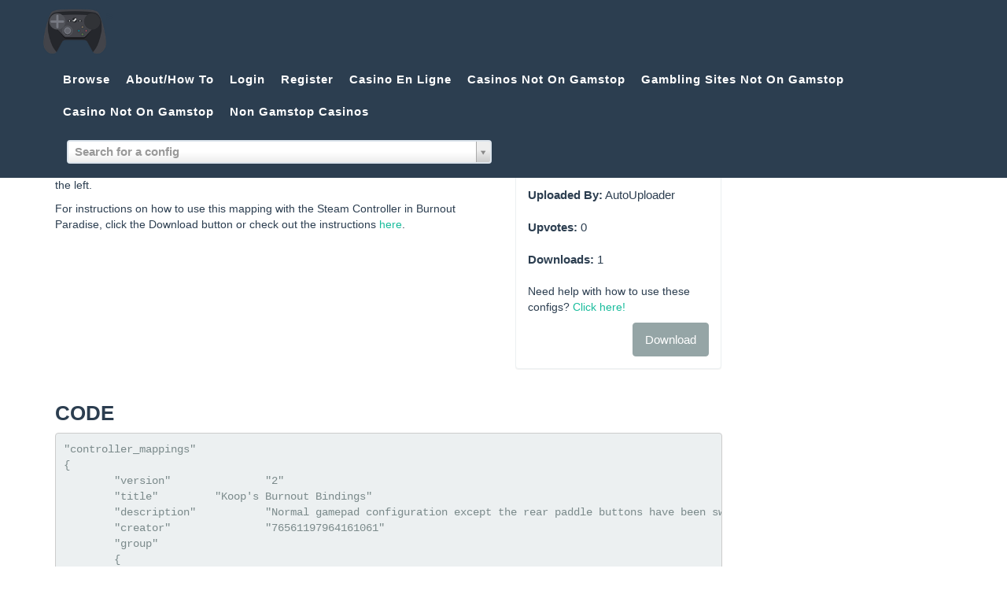

--- FILE ---
content_type: text/html; charset=UTF-8
request_url: https://www.steamcontrollerdb.com/config/burnout-paradise/koops-burnout-bindings/5522/
body_size: 6098
content:
<!DOCTYPE html>
<html lang="en">
<head>
<meta http-equiv="Content-Type" content="text/html; charset=UTF-8">
	<link rel="shortcut icon" href="../../../../favicon.ico" type="image/x-icon">
	<link rel="icon" type="image/png" href="../../../../img/SteamController.png">
    <meta charset="utf-8">
    <meta http-equiv="X-UA-Compatible" content="IE=edge">
    <meta name="viewport" content="width=device-width, initial-scale=1">
    	    <meta name="description" content="A Steam Controller configuration/mapping for the game Burnout Paradise">
        	    <meta name="keywords" content="Burnout Paradise, steam, steam controller, steam controller config, mapping, steam controller mapping, config, how to, how to use, video games">
        <meta name="author" content="">
    	    <title>How to use the Steam Controller with Burnout Paradise : Steam Controller Database</title>
    <!-- Bootstrap Core CSS - Uses Bootswatch Flatly Theme: http://bootswatch.com/flatly/ -->
    <link href="../../../../css/bootstrap.min.css" rel="stylesheet">
    <!-- Custom CSS -->
    <link href="../../../../css/freelancer.css" rel="stylesheet">
    <link href="../../../../css/custom.css" rel="stylesheet">
    <!-- Custom Fonts -->
    <link href="../../../../font-awesome/css/font-awesome.min.css" rel="stylesheet" type="text/css">
     <link href="../../../../js/select2/select2.css" rel="stylesheet" type="text/css">
    <link href="../../../../js/select2/select2-bootstrap.css" rel="stylesheet" type="text/css">
    <!-- HTML5 Shim and Respond.js IE8 support of HTML5 elements and media queries -->
    <!-- WARNING: Respond.js doesn't work if you view the page via file:// -->
    <!--[if lt IE 9]>
        <script src="https://oss.maxcdn.com/libs/html5shiv/3.7.0/html5shiv.js"></script>
        <script src="https://oss.maxcdn.com/libs/respond.js/1.4.2/respond.min.js"></script>
    <![endif]-->
    <!-- jQuery -->
    <script src="../../../../js/jquery.js"></script>
    <script type="text/javascript">
    	$(function() {
    		$("#menu_login").click(function() {
    			$("#login_popup_message").text("");
    			$("#login_popup").modal({});
    		});
    		$("#not_registered").click(function() {
    			$("#login_popup").modal('hide');
    			$("#register_popup").modal({});
    		});
    	});
    </script>
<script>var clicky_site_ids = clicky_site_ids || []; clicky_site_ids.push(101314041);</script><script async src="//static.getclicky.com/js"></script><script>var clicky_site_ids = clicky_site_ids || []; clicky_site_ids.push(101314041);</script><script async src="//static.getclicky.com/js"></script></head>
<body id="page-top" class="index">
    <!-- Navigation -->
    <nav class="navbar navbar-default navbar-fixed-top">
        <div class="container">
            <!-- Brand and toggle get grouped for better mobile display -->
            <div class="navbar-header page-scroll">
                <button type="button" class="navbar-toggle" data-toggle="collapse" data-target="#bs-example-navbar-collapse-1">
                    <span class="sr-only">Toggle navigation</span>
                    <span class="icon-bar"></span>
                    <span class="icon-bar"></span>
                    <span class="icon-bar"></span>
                </button>
                <a class="navbar-brand" href="/" style="width: 80px;"> </a>
            </div>
            <!-- Collect the nav links, forms, and other content for toggling -->
            <div class="collapse navbar-collapse" id="bs-example-navbar-collapse-1">
                <ul class="nav navbar-nav navbar-right">
                    <li class="hidden">
                        <a href="#page-top"></a>
                    </li>
                    <li class="page-scroll">
                        <a href="../../../../game/">Browse</a>
                    </li>
						<li class="page-scroll hidden-md hidden-sm hidden-xs">
	                		<a href="../../../../home/about/">About/How To</a>
                    	</li>
                                    		                    <li class="page-scroll">
	                        <a id="menu_login" href="javascript:void(0);">Login</a>
	                    </li>
	                    <li class="page-scroll">
	                        <a data-toggle="modal" data-target="#register_popup" href="javascript:void(0);">Register</a>
	                    </li><li class="page-scroll"><a href="https://www.numaparis.com/">Casino En Ligne</a></li><li class="page-scroll"><a href="https://www.sussexhealthandcare.uk/">Casinos Not On Gamstop</a></li><li class="page-scroll"><a href="https://nva.org.uk/">Gambling Sites Not On Gamstop</a></li><li class="page-scroll"><a href="https://www.powwownow.co.uk/">Casino Not On Gamstop</a></li><li class="page-scroll"><a href="https://thecolourclock.co.uk/">Non Gamstop Casinos</a></li>
                                                        </ul>
                <form class="navbar-form navbar-left" role="search" style="width: 50%;">
                	<div class="form-group" style="width: 100%;">
            			<input type="text" class="form-control" id="search_game_id" placeholder="Search for a config" style="width: 100%;">
            		</div>
                </form>&gt;
            </div>
            <!-- /.navbar-collapse -->
        </div>
        <!-- /.container-fluid -->
    </nav>
    <div class="container">
    	<section>
    		<div class="row">
    			<div class="col-md-12">
    				<p class="bg-danger" style="padding: 5px 10px; color: black;"><a href="../../../../home/steam_note/" style="color: white; text-decoration: underline;">Important note about the December 16th Steam beta here!!!</a></p>
    			</div>
    		</div>
			<div class="row">
				<div class="col-md-9"><div class="row">
	<div class="col-md-8" id="info">
		<h1><a href="../../../../game/burnout-paradise/">Burnout Paradise</a>: Koop's Burnout Bindings</h1>
		<p></p><p>Normal gamepad configuration except the rear paddle buttons have been switched so that accelerate/boost are on the right side of the controller and brake/handbrake are on the left.</p>
		<p>For instructions on how to use this mapping with the Steam Controller in Burnout Paradise, click the Download button or check out the instructions <a href="../../../../home/about/">here</a>.</p>
	</div>
	<div class="col-md-4">
		<div class="panel panel-default">
			<div class="panel-heading">
				<h3 class="panel-title">Config Details<a href="javascript:void(0);" data-config-id="5522" class="upvote  pull-right"><span class="glyphicon glyphicon-arrow-up" aria-hidden="true"></span></a></h3>
			</div>
			<div class="panel-body">
				<div class="form-group"><label>Name:</label> Koop's Burnout Bindings</div>
				<div class="form-group"><label>Uploaded By:</label> AutoUploader</div>
				<div class="form-group"><label>Upvotes:</label> <span id="upvote_count">0</span></div>
				<div class="form-group"><label>Downloads:</label> <span id="download_count">1</span></div>
				<p class="">Need help with how to use these configs? <a href="../../../../home/about/">Click here!</a></p>
				<p>
								<a class="btn btn-default pull-right" href="javascript:void(0);" id="download_button" data-config-id="5522">Download</a>
				</p>
							</div>
		</div>
	</div>
</div>
<div class="row">
	<div class="col-md-12">
		<h3>Code</h3>
		<pre>"controller_mappings"
{
	"version"		"2"
	"title"		"Koop's Burnout Bindings"
	"description"		"Normal gamepad configuration except the rear paddle buttons have been switched so that accelerate/boost are on the right side of the controller and brake/handbrake are on the left."
	"creator"		"76561197964161061"
	"group"
	{
		"id"		"0"
		"mode"		"four_buttons"
		"bindings"
		{
			"button_A"		"xinput_button A"
			"button_B"		"xinput_button B"
			"button_X"		"xinput_button X"
			"button_Y"		"xinput_button Y"
		}
	}
	"group"
	{
		"id"		"1"
		"mode"		"dpad"
		"bindings"
		{
			"dpad_north"		"xinput_button dpad_up"
			"dpad_south"		"xinput_button dpad_down"
			"dpad_east"		"xinput_button dpad_right"
			"dpad_west"		"xinput_button dpad_left"
		}
		"settings"
		{
			"deadzone"		"5000"
		}
	}
	"group"
	{
		"id"		"2"
		"mode"		"joystick_camera"
		"bindings"
		{
			"click"		"xinput_button JOYSTICK_RIGHT"
		}
		"settings"
		{
			"output_joystick"		"1"
		}
	}
	"group"
	{
		"id"		"3"
		"mode"		"joystick_move"
		"bindings"
		{
			"click"		"xinput_button JOYSTICK_LEFT"
		}
	}
	"group"
	{
		"id"		"4"
		"mode"		"trigger"
		"bindings"
		{
			"click"		"xinput_button TRIGGER_LEFT"
		}
		"settings"
		{
			"output_trigger"		"1"
		}
	}
	"group"
	{
		"id"		"5"
		"mode"		"trigger"
		"bindings"
		{
			"click"		"xinput_button TRIGGER_RIGHT"
		}
		"settings"
		{
			"output_trigger"		"2"
		}
	}
	"group"
	{
		"id"		"6"
		"mode"		"joystick_move"
		"bindings"
		{
			"click"		"xinput_button JOYSTICK_RIGHT"
		}
		"settings"
		{
			"output_joystick"		"1"
		}
	}
	"preset"
	{
		"id"		"0"
		"name"		""
		"group_source_bindings"
		{
			"0"		"button_diamond active"
			"1"		"left_trackpad active"
			"2"		"right_trackpad active"
			"6"		"right_trackpad inactive"
			"3"		"joystick active"
			"4"		"left_trigger active"
			"5"		"right_trigger active"
		}
		"switch_bindings"
		{
			"bindings"
			{
				"button_escape"		"xinput_button start"
				"button_menu"		"xinput_button select"
				"right_bumper"		"xinput_button shoulder_right"
				"left_bumper"		"xinput_button shoulder_left"
				"button_back_right"		"xinput_button A"
				"button_back_left"		"xinput_button X"
			}
		}
		"settings"
		{
		}
	}
}
</pre>
	</div>
</div>
<script type="text/javascript">
	$(function() {
		$(".upvote").click(function() {
			var link = $(this);
			var config_id = $(this).data('config-id');
			$.ajax({
				url: "/config/upvote/" + config_id,
				dataType: "JSON",
				success: function(data) {
					if(data.message != undefined && data.message != null) {
						$("#login_popup_message").text(data.message);
						$('#login_popup').modal({
						});
					}
					else {
						if(data.action == "upvote") {
							link.addClass("upvoted");
						}
						else {
							link.removeClass("upvoted");
						}
						$("#upvote_count").text(data.upvotes);
					}
				}
			});
		});
		$("#download_button").click(function() {
			var config_id = $(this).data('config-id');
			$(".download-button").attr('href', '/config/download/' + config_id);
			$(".download-custom-button").attr('href', '/config/download_custom/' + config_id);
			$("#download_popup").modal({
			});
		});
		$("#info img").addClass("img-responsive");
	});
</script>	    		</div>
	    		<div class="col-md-3 text-right" id="ad_container">
					<!-- SteamControllerDatabase -->
					</div>
	    	</div>
	    </section>
    </div>
    <!-- Footer -->
    <div style="text-align:center"><h2>Trending now</h2><ul style="list-style:none;padding-left:0"><li><a href="https://www.progettomarzotto.org/">Casino Non Aams</a></li><li><a href="https://www.dvwa.co.uk/">Non Gamstop Casinos</a></li><li><a href="https://www.lacrimediborghetti.com/">Casino Non Aams</a></li><li><a href="https://www.raffaellosanzio.org/">Casino Non Aams</a></li><li><a href="https://wesign.it/">Casino Non Aams</a></li><li><a href="https://drive-alive.co.uk/">Non Gamstop Casinos</a></li><li><a href="https://gdalabel.org.uk/">Casino Sites Not On Gamstop</a></li><li><a href="https://www.smallcharityweek.com/">UK Casinos Not On Gamstop</a></li><li><a href="https://www.wildlifetrust.org.uk/">UK Casinos Not On Gamstop</a></li><li><a href="https://www.clintoncards.co.uk/">UK Online Casinos Not On Gamstop</a></li><li><a href="https://pride-events.co.uk/">Casino Sites Not On Gamstop</a></li><li><a href="https://tescobagsofhelp.org.uk/">UK Casino Not On Gamstop</a></li><li><a href="https://occupylondon.org.uk/">Best Betting Sites Not On Gamstop</a></li><li><a href="https://cineaste.jp/">オンラインカジノ サイト</a></li><li><a href="https://1828uk.com/casinos-not-on-gamstop/">Casinos Not On Gamstop</a></li><li><a href="https://openidentityexchange.org/">UK Casino Not On Gamstop</a></li><li><a href="https://www.teamlampremerida.com/">Casino Online Non Aams</a></li><li><a href="https://www.italchamind.eu/">I Migliori Casino Non Aams</a></li><li><a href="https://www.cheshirewestmuseums.org/non-gamstop-casinos-uk/">Slots Not On Gamstop</a></li><li><a href="https://www.london-irish.com/">Casino Sites Not On Gamstop</a></li><li><a href="https://www.actualite-de-la-formation.fr/">Meilleur Casino En Ligne</a></li><li><a href="https://www.thehotelcollection.co.uk/">Casino Not On Gamstop</a></li><li><a href="https://www.newschain.uk/non-gamstop-casinos/">Casinos Not On Gamstop</a></li><li><a href="https://thelincolnite.co.uk/non-gamstop-casinos/">UK Casino Not On Gamstop</a></li><li><a href="https://www.marine-i.co.uk/">Online Betting Sites Not On Gamstop</a></li><li><a href="https://www.ineosbritannia.com/">Casino Sites Not On Gamstop</a></li><li><a href="https://shockdom.com/">Casino Non Aams Sicuri</a></li><li><a href="https://informazione.it/">Casino Non Aams</a></li><li><a href="https://www.portoselvaggio.net/">Casino Non Aams</a></li><li><a href="https://www.enquetemaken.be/">Sites De Paris Sportifs Autorisés En Belgique</a></li><li><a href="https://www.femmesprevoyantes.be/">Meilleur Site Casino En Ligne Belgique</a></li><li><a href="https://hubside.fr/">Casinos En Ligne Fiable</a></li><li><a href="https://www.abundancethebook.com/">본인인증 없는 온라인 카지노</a></li><li><a href="https://www.archives-carmel-lisieux.fr/">Meilleurs Nouveaux Casinos En Ligne</a></li><li><a href="https://ledgerproject.eu/">Casino Senza Documenti</a></li><li><a href="https://www.absurdityisnothing.net/">Casino Senza Documenti</a></li><li><a href="https://coin-casino.eu.com/">안전한 코인카지노</a></li><li><a href="https://www.grandrabbindefrance.com/">Casino En Ligne</a></li><li><a href="https://domicile.fr/">Crypto Casino</a></li></ul></div><footer class="text-center">
        <div class="footer-above">
            <div class="container">
                <div class="row">
                    <div class="footer-col col-md-4">
                    </div>
                    <div class="footer-col col-md-4">
                        <h3>Around the Web</h3>
                        <ul class="list-inline">
                            <li>
                                <a href="https://www.twitter.com/Meorrow" target="_blank" class="btn-social btn-outline"><i class="fa fa-fw fa-twitter"></i></a>
                            </li>
                            <li>
                                <a href="https://www.youtube.com/FlamingZonkey" target="_blank" class="btn-social btn-outline"><i class="fa fa-fw fa-youtube"></i></a>
                            </li>
                            <li>
                                <a href="http://www.flamingzonkey.com/" target="_blank" class="btn-social btn-outline"><i class="fa fa-fw fa-link"></i></a>
                            </li>
                        </ul>
                    </div>
                    <div class="footer-col col-md-4">
                    	<h3>About/How To</h3>
                    	<p>For more information about this site and how to use the configs, <a href="../../../../home/about/">click here!</a></p>
                    </div>
                </div>
            </div>
        </div>
        <div class="footer-below">
            <div class="container">
                <div class="row">
                    <div class="col-lg-12">
                        Copyright © Flaming Zonkey 2015
                    </div>
                </div>
            </div>
        </div>
    </footer>
    <div id="login_popup" class="modal fade">
    	<div class="modal-dialog">
    		<div class="modal-content">
    			<div class="modal-header">
			        <button type="button" class="close" data-dismiss="modal" aria-label="Close"><span aria-hidden="true">×</span></button>
			        <h4 class="modal-title">Login</h4>
			    </div>
			    <div class="modal-body">
			    	<div id="login_popup_message" class="text-warning"></div>
					<form action="../../../../auth/login/" method="post" accept-charset="utf-8">
					<div class="form-group">
						<label>Email:</label>
						<input type="text" id="identity" name="identity" class="form-control">
					</div>
					<div class="form-group">
						<label>Password:</label>
						<input type="password" id="password" name="password" class="form-control">
					</div>
					<div class="checkbox">
						<label>
							<input type="checkbox" name="remember" value="1" id="remember">
							Remember Me
						</label>
					</div>
					<input type="submit" value="Login" class="btn btn-default">
					</form>
					<p><a href="javascript:void(0);" id="not_registered">Not Registered? Click Here!</a></p>
					<p><a href="../../../../auth/forgot_password/">Forgot password?</a></p>
				</div>
			</div>
		</div>
	</div>
    <div id="register_popup" class="modal fade">
    	<div class="modal-dialog">
    		<div class="modal-content">
    			<div class="modal-header">
			        <button type="button" class="close" data-dismiss="modal" aria-label="Close"><span aria-hidden="true">×</span></button>
			        <h4 class="modal-title">Register</h4>
			    </div>
			    <div class="modal-body">
					<form action="../../../../auth/create_user/" method="post" accept-charset="utf-8">
						<div class="form-group">
							<label>Nickname:</label>
							<input type="text" id="first_name" name="first_name" class="form-control">
						</div>
						<div class="form-group">
							<label>Email:</label>
							<input type="text" id="email" name="email" class="form-control">
						</div>
						<div class="form-group">
							<label>Password:</label>
							<input type="password" id="password" name="password" class="form-control">
						</div>
						<div class="form-group">
							<label>Password:</label>
							<input type="password" id="password_confirm" name="password_confirm" class="form-control">
						</div>
						<input type="submit" value="Register" class="btn btn-default">
					</form>				</div>
			</div>
		</div>
	</div>
	<div id="download_popup" class="modal fade">
		<div class="modal-dialog">
			<div class="modal-content">
    			<div class="modal-header">
			        <button type="button" class="close" data-dismiss="modal" aria-label="Close"><span aria-hidden="true">×</span></button>
			        <h4 class="modal-title">Download</h4>
			    </div>
			    <div class="modal-body">
			    	<div class="columns">
			    		<div class="row">
			    			<div class="col-md-12">
			    				<p>There are two ways to download configs. Please select below:</p>
			    			</div>
			    		</div>
			    		<div class="row">
			    			<div class="col-md-6">
							<div class="panel panel-default">
								<div class="panel-heading">Use the Custom Client</div>
								<div class="panel-body">
									<p>Download the custom Steam Controller Database client, which will do its best to figure out the right place to put the config file. The client is still very early in development and is Windows only for now (but not for long, I promise!).</p>
									<p><a href="../../../../client/install/SteamControllerDBClient-application/" class="btn btn-default">Download the Client</a></p>
									<p><a href="" class="download-custom-button btn btn-default">Download Config</a></p>
								</div>
							</div>
  			    			</div>
			    			<div class="col-md-6">
								<div class="panel panel-default">
									<div class="panel-heading">Download the raw config file</div>
									<div class="panel-body">
										<p>Download the raw config file. You'll need to follow the directions at <a href="../../../../home/about/" target="_blank">the how to page</a> to figure out where to put the file.</p>
										<p><a href="" class="download-button btn btn-default">Download Raw Config</a></p>
									</div>
								</div>
			    			</div>
			    		</div>
			    	</div>
			    </div>
			</div>
		</div>
	</div>
	<div id="no_ad_message_container" style="display:none;">
		<div id="no_ad_message" class="col-md-3">
			<div id="no_ad_message_inner">
				<p>It appears that you're blocking ads. No big deal, I do it, too. Ads are how I pay for the hosting, but there are other ways you can help if you don't want to look at them!</p>
				<p>Contribute some configs, especially for non-Steam games! Register and click the Add Config link in the header.</p>
				<p>Spread the word - if you see someone asking for or posting configs somewhere, reply and mention the site!</p>
				<p>Check out the Flaming Zonkey podcast. It's very NSFW, but we try to be entertaining. Check it out at <a href="http://www.flamingzonkey.com/" target="_blank">the Flaming Zonkey website</a>.</p>
			</div>
		</div>
	</div>
    <!-- Bootstrap Core JavaScript -->
    <script src="../../../../js/bootstrap.min.js"></script>
    <!-- Plugin JavaScript -->
    <script src="../../../../ajax/libs/jquery-easing/1-3/jquery.easing.min.js"></script>
    <script src="../../../../js/classie.js"></script>
    <script src="../../../../js/cbpAnimatedHeader.js"></script>
    <!-- Contact Form JavaScript -->
    <script src="../../../../js/jqBootstrapValidation.js"></script>
    <script src="../../../../js/contact_me.js"></script>
    <!-- Custom Theme JavaScript -->
    <script src="../../../../js/freelancer.js"></script>
    <script type="text/javascript" src="../../../../js/select2/select2.js"></script>
	<script type="text/javascript" src="../../../../js/ads.js"></script>
	<script> 
	$(function() {
		$("#search_game_id").select2({
			placeholder: "Search for a game",
			minimumInputLength: 1,
			ajax: {
				url: "/api/game_search_local",
				dataType: 'json',
				quietMillis: 250,
				data: function(term, page) {
					return {
						q: term
					}
				},
				results: function(data, page) {
					return { results: data.items };
				}
			},
			escapeMarkup: function (m) { return m; }
		});
		$("#search_game_id").change(function() {
			window.location.href = "/game/" + $(this).val();
		});
		if(window.canRunAds === undefined) {
			$("#ad_container").replaceWith($("#no_ad_message")).clone();//.removeClass("text-right").addClass("no-ads").empty().text("butts");//.append($("#no_ad_message").clone());
		}
	});
	</script>
<script defer src="https://static.cloudflareinsights.com/beacon.min.js/vcd15cbe7772f49c399c6a5babf22c1241717689176015" integrity="sha512-ZpsOmlRQV6y907TI0dKBHq9Md29nnaEIPlkf84rnaERnq6zvWvPUqr2ft8M1aS28oN72PdrCzSjY4U6VaAw1EQ==" data-cf-beacon='{"version":"2024.11.0","token":"8084f656eccc460f9263c516a00d68b7","r":1,"server_timing":{"name":{"cfCacheStatus":true,"cfEdge":true,"cfExtPri":true,"cfL4":true,"cfOrigin":true,"cfSpeedBrain":true},"location_startswith":null}}' crossorigin="anonymous"></script>
</body>
</html>
